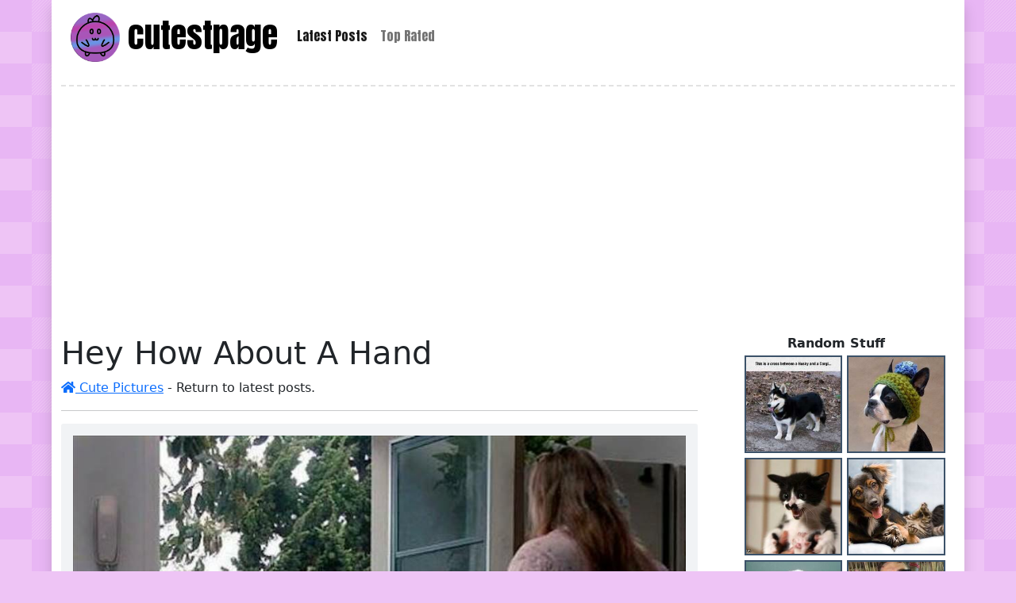

--- FILE ---
content_type: text/html; charset=utf-8
request_url: https://www.cutestpage.com/pictures/hey-how-about-a-hand.htm
body_size: 3022
content:
<!doctype html>
<html lang="en"> <head>
<link rel="canonical" href="https://www.cutestpage.com/pictures/hey-how-about-a-hand.htm" />
<meta name="viewport" content="width=device-width, initial-scale=1">
<meta charset="utf-8" />
<title>Hey How About A Hand</title>
<meta name="description" content="Hey How About A Hand - cutestpage funny pictures." />
<meta name="keywords" content=",cutestpage,cat,kitten,kitty,funny,pictures,meme,viral" />
<base href="https://www.cutestpage.com" target="_top" />
<link href="https://cdn.jsdelivr.net/npm/bootstrap@5.0.0-beta1/dist/css/bootstrap.min.css" rel="stylesheet" integrity="sha384-giJF6kkoqNQ00vy+HMDP7azOuL0xtbfIcaT9wjKHr8RbDVddVHyTfAAsrekwKmP1" crossorigin="anonymous">
<link rel="stylesheet" href="https://cdnjs.cloudflare.com/ajax/libs/font-awesome/5.15.1/css/all.min.css" integrity="sha512-+4zCK9k+qNFUR5X+cKL9EIR+ZOhtIloNl9GIKS57V1MyNsYpYcUrUeQc9vNfzsWfV28IaLL3i96P9sdNyeRssA==" crossorigin="anonymous" />
<link rel="preconnect" href="https://fonts.gstatic.com">
<link href="https://fonts.googleapis.com/css2?family=Anton&family=Roboto&display=swap" rel="stylesheet">
<link href="/css/styles.css" rel="stylesheet">
<link href="/css/loader.css" rel="stylesheet">
<link href="/css/loader-paging.css" rel="stylesheet">
<link rel="apple-touch-icon" sizes="152x152" href="/apple-touch-icon.png">
<link rel="icon" type="image/png" sizes="32x32" href="/favicon-32x32.png">
<link rel="icon" type="image/png" sizes="16x16" href="/favicon-16x16.png">
<link rel="manifest" href="/site.webmanifest">
<link rel="mask-icon" href="/safari-pinned-tab.svg" color="#5bbad5">
<meta name="msapplication-TileColor" content="#da532c">
<meta name="theme-color" content="#ffffff">
<meta name="msapplication-TileColor" content="#da532c">
<script async src="https://pagead2.googlesyndication.com/pagead/js/adsbygoogle.js?client=ca-pub-4480208599004105"
     crossorigin="anonymous"></script> 
<meta name="twitter:card" content="summary">
<meta name="twitter:site" content="@DailyHaHa">
<meta name="twitter:title" content="Hey How About A Hand">
<meta name="twitter:description" content="Hey How About A Hand | cutestpage.com" />
<meta name="twitter:image" content="https://www.cutestpage.com/_pics/2303/hey-how-about-a-hand.jpg">
<meta name="twitter:image:src" content="https://www.cutestpage.com/_pics/2303/hey-how-about-a-hand.jpg" />
<meta property="og:locale" content="en-US" />
<meta property="og:url" content="https://www.cutestpage.com/pictures/hey-how-about-a-hand.htm" />
<meta Property="og:title" content="Hey How About A Hand" />
<meta property="og:description" content="Hey How About A Hand, cutestpage.com" />
<meta Property="og:image" content="https://www.cutestpage.com/_pics/2303/hey-how-about-a-hand.jpg" />
<meta property="og:image:alt" content="Hey How About A Hand" />
<meta property="og:image:width" content="900" />
<meta Property="og:image:height" content="1105" />

<meta property = "og:type" content = "article" />

</head>
<body>
<div class="container shadow">
<section id="nav">
<nav class="navbar navbar-expand-lg navbar-light">
  <div class="container-fluid">
    
  <a class="navbar-brand" href="/">
    <image class="logo" width="62" height="62" src="/img/logo.png" />
    cutest<span>page</span>
  </a>
    <button class="navbar-toggler" type="button" data-bs-toggle="collapse" data-bs-target="#navbarNav" aria-controls="navbarNav" aria-expanded="false" aria-label="Toggle navigation">
      <span class="navbar-toggler-icon"></span>
    </button>
    <div class="collapse navbar-collapse" id="navbarNav">
      <ul class="navbar-nav">
        <li class="nav-item"><a class="nav-link active nlat" href="/">Latest Posts</a></li>
 
        <li class="nav-item"><a class="nav-link ntop" href="/toprated/">Top Rated</a></li>
        <li class="nav-item d-block d-sm-none"><a class="nav-link ntop" href="/links/" rel="nofollow">Links</a></li>
      </ul>
    </div>
  </div>
</nav>
    </section> 
<hr class="hr1" />
<div class="row postsrow">
<div class="col-12 col-lg" id="posts">
<h1>Hey How About A Hand</h1>
<a href="/"><i class="fas fa-home"></i> Cute Pictures</a> - Return to latest posts.  
<hr />
<div class="post" id="22336" data-url="/pictures/hey-how-about-a-hand.htm" data-th="/_pics/2303/hey-how-about-a-hand_t2.jpg" data-dn="0" data-up="12" data-tag=",cutestpage,cat,kitten,kitty,funny,pictures,meme,viral" data-id="101993" data-ti="Hey How About A Hand"><div class="post-img"><img src="/_pics/2303/hey-how-about-a-hand.jpg" alt="Hey How About A Hand"  class="wmk"  width="900" height="1105"/></div>


<i class="far fa-eye grey"></i> 1K &nbsp;
<i class="far fa-calendar-alt grey"></i> 2 years ago
</div>

<div class="underpost">
    <a type="button" class="btn navbut" href="/pictures/being-a-mom-is-hard-work.htm"><i class="fas fa-chevron-left"></i> Prev</a>
    <a type="button" class="btn navbut" href="/pictures/yes-yes-i-want-this.htm">Next <i class="fas fa-chevron-right"></i></a>
    <button class="but bu vote contentbut" data-score="up" data-pt="12" data-id="101993"><span class="sc">12</span> <i class="vi fas fa-arrow-alt-circle-up green"></i></button>
    
    <button class="but rnd bu shrsingle"> <i class="fas fa-share-alt-square"></i></button>
<hr class="hr1" />
  <div id="disqus_thread"></div>
</div>

</div>
<div class="col-12 col-lg-auto">
<section id="right-side">
<div class="sider" style="width:300px;"></div>
<br style="clear: both;"/>
<ul>
<li><a href="http://www.funnycatpix.com/" target="_blank">Cute Cats</a></li>
<li><a href="http://www.funnypuppysite.com" target="_blank">Cute Puppy Pictures</a></li>
<li><a href="http://www.gifkitty.com" target="_blank">Funny Cat Gifs</a></li>
<li><a href="http://www.hahamix.com" target="_blank">Funny Pictures</a></li>
<li><a href="https://gifwow.com/tags/cute" target="_blank">Cute Gifs</a></li>
</ul> 
</section> 
</div>

<footer class="text-center text-lg-start">
  <!-- Copyright -->
  <div class="text-center p-3">
    <p>&copy; 2026  &mdash; cutestpage</p>
  </div>
  <!-- Copyright -->
</footer> 
</div><!--end main row-->

</div>
<div class="modal fade" tabindex="-1" id="mm"><div class="vertical-alignment-helper"><div class="modal-dialog vertical-align-center"><div class="modal-content" id="ms"></div></div></div></div>
<!-- Global site tag (gtag.js) - Google Analytics -->
<script async src="https://www.googletagmanager.com/gtag/js?id=UA-6777606-6"></script>
<script>
    window.dataLayer = window.dataLayer || [];
    function gtag() { dataLayer.push(arguments); }
    gtag('js', new Date());

    gtag('config', 'UA-6777606-6');
</script>
<script src="https://cdn.jsdelivr.net/npm/bootstrap@5.0.2/dist/js/bootstrap.bundle.min.js" integrity="sha384-MrcW6ZMFYlzcLA8Nl+NtUVF0sA7MsXsP1UyJoMp4YLEuNSfAP+JcXn/tWtIaxVXM" crossorigin="anonymous"></script>
<script src="https://code.jquery.com/jquery-3.5.1.min.js" integrity="sha256-9/aliU8dGd2tb6OSsuzixeV4y/faTqgFtohetphbbj0=" crossorigin="anonymous"></script>
<script src="/js/js.js"></script>
<script src="https://cdn.jsdelivr.net/npm/intersection-observer@0.7.0/intersection-observer.js"></script>
<script src="https://cdn.jsdelivr.net/npm/vanilla-lazyload@17.3.0/dist/lazyload.min.js"></script> 
<script src="/js/imagesloaded.js"></script>
<script src="/js/lazydata.js"></script>
<script async src="https://cdn.jsdelivr.net/npm/vanilla-lazyload@17.3.0/dist/lazyload.min.js"></script>
<script id="dsq-count-scr" src="//cutestpage.disqus.com/count.js" async></script> 
<script>
    var disqus_config = function () {
        this.page.url = "https://www.cutestpage.com/pictures/hey-how-about-a-hand.htm";  // Replace PAGE_URL with your page's canonical URL variable
    this.page.identifier = 101993; // Replace PAGE_IDENTIFIER with your page's unique identifier variable
    };

    (function() { // DON'T EDIT BELOW THIS LINE
    var d = document, s = d.createElement('script');
    s.src = 'https://cutestpage.disqus.com/embed.js';
    s.setAttribute('data-timestamp', +new Date());
    (d.head || d.body).appendChild(s);
    })();
</script>
<noscript>Please enable JavaScript to view the <a href="https://disqus.com/?ref_noscript">comments powered by Disqus.</a></noscript>

<script defer src="https://static.cloudflareinsights.com/beacon.min.js/vcd15cbe7772f49c399c6a5babf22c1241717689176015" integrity="sha512-ZpsOmlRQV6y907TI0dKBHq9Md29nnaEIPlkf84rnaERnq6zvWvPUqr2ft8M1aS28oN72PdrCzSjY4U6VaAw1EQ==" data-cf-beacon='{"version":"2024.11.0","token":"556e676327574dcda99a863b7bc756ec","r":1,"server_timing":{"name":{"cfCacheStatus":true,"cfEdge":true,"cfExtPri":true,"cfL4":true,"cfOrigin":true,"cfSpeedBrain":true},"location_startswith":null}}' crossorigin="anonymous"></script>
</body>
</html>

--- FILE ---
content_type: text/html; charset=utf-8
request_url: https://www.cutestpage.com/functions/topthumbs/
body_size: 106
content:

<div style="width:100; text-align:center"><strong>Random Stuff</strong></div>
<ul class="thumbs"> 
<li><a href="/pictures/Husky_And_Corgy_Mix.htm"><img src="/_pics/more/Husky_And_Corgy_Mix_t2.jpg" alt="" /></a></li><li><a href="/pictures/I_Has_A_Hat.htm"><img src="/_pics/more/I_Has_A_Hat_t2.jpg" alt="" /></a></li><li><a href="/pictures/I_Likes_This.htm"><img src="/_pics/more/I_Likes_This_t2.jpg" alt="" /></a></li><li><a href="/pictures/I_Like_Cats.htm"><img src="/_pics/more/I_Like_Cats_t2.jpg" alt="" /></a></li><li><a href="/pictures/Cute_Little_Puppy238.htm"><img src="/_pics/more/Cute_Little_Puppy238_t2.jpg" alt="" /></a></li><li><a href="/pictures/Heyyyyyyy_Hey.htm"><img src="/_pics/more/Heyyyyyyy_Hey_t2.jpg" alt="" /></a></li><li><a href="/pictures/Making_Kisses562.htm"><img src="/_pics/more/Making_Kisses562_t2.jpg" alt="" /></a></li><li><a href="/pictures/A_Pile_Of_Dogs.htm"><img src="/_pics/more/A_Pile_Of_Dogs_t2.jpg" alt="" /></a></li><li><a href="/pictures/Sleeping_Cute_Dog.htm"><img src="/_pics/more/Sleeping_Cute_Dog_t2.jpg" alt="" /></a></li><li><a href="/pictures/Tickle_Bunny.htm"><img src="/_pics/more/Tickle_Bunny_t2.jpg" alt="" /></a></li><li><a href="/pictures/i-am-in-my-busket.htm"><img src="/_pics/2305/i-am-in-my-busket_t2.jpg" alt="" /></a></li><li><a href="/pictures/last-one-today.htm"><img src="/_pics/2208/last-one-today_t2.jpg" alt="" /></a></li><li><a href="/pictures/I_See_What_You_Did_There.htm"><img src="/_pics/more/I_See_What_You_Did_There_t2.jpg" alt="" /></a></li><li><a href="/pictures/Cute_Pup_Pic.htm"><img src="/_pics/more/Cute_Pup_Pic_t2.jpg" alt="" /></a></li><li><a href="/pictures/I-am-tank-cat.htm"><img src="/_pics/2310/I-am-tank-cat_t2.jpg" alt="" /></a></li><li><a href="/pictures/Warming_Your_Feet.htm"><img src="/_pics/more/Warming_Your_Feet_t2.jpg" alt="" /></a></li><li><a href="/pictures/Sherbie_And_Spot.htm"><img src="/_pics/more/Sherbie_And_Spot_t2.jpg" alt="" /></a></li><li><a href="/pictures/Me_And_My_Pug.htm"><img src="/_pics/more/Me_And_My_Pug_t2.jpg" alt="" /></a></li><li><a href="/pictures/Wine.htm"><img src="/_pics/more/Wine_t2.jpg" alt="" /></a></li><li><a href="/pictures/Bunny_Hanging_Out_Here.htm"><img src="/_pics/more/Bunny_Hanging_Out_Here_t2.jpg" alt="" /></a></li>
</ul>


--- FILE ---
content_type: text/html; charset=utf-8
request_url: https://www.google.com/recaptcha/api2/aframe
body_size: 265
content:
<!DOCTYPE HTML><html><head><meta http-equiv="content-type" content="text/html; charset=UTF-8"></head><body><script nonce="ghhAZf3TWcnbc-sCqReR9g">/** Anti-fraud and anti-abuse applications only. See google.com/recaptcha */ try{var clients={'sodar':'https://pagead2.googlesyndication.com/pagead/sodar?'};window.addEventListener("message",function(a){try{if(a.source===window.parent){var b=JSON.parse(a.data);var c=clients[b['id']];if(c){var d=document.createElement('img');d.src=c+b['params']+'&rc='+(localStorage.getItem("rc::a")?sessionStorage.getItem("rc::b"):"");window.document.body.appendChild(d);sessionStorage.setItem("rc::e",parseInt(sessionStorage.getItem("rc::e")||0)+1);localStorage.setItem("rc::h",'1769239061455');}}}catch(b){}});window.parent.postMessage("_grecaptcha_ready", "*");}catch(b){}</script></body></html>

--- FILE ---
content_type: text/css
request_url: https://www.cutestpage.com/css/styles.css
body_size: 1626
content:
body {
  background-color: #eec4f5;
    background-image: url("data:image/svg+xml,%3Csvg xmlns='http://www.w3.org/2000/svg' width='80' height='80' viewBox='0 0 80 80'%3E%3Cg fill='%23c24eee' fill-opacity='0.11'%3E%3Cpath fill-rule='evenodd' d='M0 0h40v40H0V0zm40 40h40v40H40V40zm0-40h2l-2 2V0zm0 4l4-4h2l-6 6V4zm0 4l8-8h2L40 10V8zm0 4L52 0h2L40 14v-2zm0 4L56 0h2L40 18v-2zm0 4L60 0h2L40 22v-2zm0 4L64 0h2L40 26v-2zm0 4L68 0h2L40 30v-2zm0 4L72 0h2L40 34v-2zm0 4L76 0h2L40 38v-2zm0 4L80 0v2L42 40h-2zm4 0L80 4v2L46 40h-2zm4 0L80 8v2L50 40h-2zm4 0l28-28v2L54 40h-2zm4 0l24-24v2L58 40h-2zm4 0l20-20v2L62 40h-2zm4 0l16-16v2L66 40h-2zm4 0l12-12v2L70 40h-2zm4 0l8-8v2l-6 6h-2zm4 0l4-4v2l-2 2h-2z'/%3E%3C/g%3E%3C/svg%3E");
}

.container {
    background-color: #FFF;
}
.h1 {
    font-size: 1rem !important;
    float: left;
    padding-top: 1px;
    padding-right: 15px;
}
.shadow {
    -moz-box-shadow: 0 0 3px #ccc;
    -webkit-box-shadow: 0 0 3px #ccc;
    box-shadow: 0 0 3px #ccc;
}

.logo {
    fill: #0c485b;
}

.navbar {
    font-family: 'Anton', sans-serif;
}

.navbar-brand {
    color: black !important;
    font-size: 42px;
}

    .navbar-brand .color2 {
        color: #FFF !important;
        background-image: linear-gradient(to left, violet, indigo, blue, green, yellow, orange, red);
        -webkit-text-stroke-width: 1px;
        -webkit-text-stroke-color: black;
    }

@media only screen and (max-width: 800px) {
    .navbar-brand {
        font-size: 38px;
    }
}

.hr1 {
    background-color: #fff;
    border-top: 2px dashed #8c8b8b;
}
/*Ribbon*/
.wrapper {
    display: flex;
    align-items: stretch;
}

#sidebar {
    min-width: 250px;
    max-width: 250px;
}

    #sidebar.active {
        margin-left: -250px;
    }

.container {
    max-width: 1150px !important;
}

.post {
    background-color: #f1f3f5;
    padding: 15px;
    margin-bottom: 20px;
    border-radius: 3px;
    position: relative;
}

.post-img {
    width: 100%;
    height: auto;
    max-width: 100%;
    overflow: hidden;
}

    .post-img img {
        width: 100%;
        max-width: 100%;
    }


.but, .media-info .but {
    background-color: #c4d7e2;
    border: none;
    -webkit-border-radius: 5px;
    -webkit-background-clip: padding-box;
    -moz-border-radius: 5px;
    -moz-background-clip: padding;
    border-radius: 5px;
    background-clip: padding-box;
    color: #205786;
    height: 50px;
    outline: none;
    padding: 0 18px;
    -webkit-transition: all 0.15s ease;
    -moz-transition: all 0.15s ease;
    -o-transition: all 0.15s ease;
    transition: all 0.15s ease;
}

.post-under {
    margin: 12px 0;
}

.but .vi {
    opacity: .6;
}

.but:hover {
    background-color: #a3cee8;
}

    .but:hover .vi {
        opacity: 1;
    }





.bu {
    min-width: 90px;
    font-size: 22px;
    vertical-align: top;
}

@media (min-width: 500px) {
    .bu {
        min-width: 110px;
    }
}

.media-info .rank:before,
.media-info .rank:after {
    display: inline-block;
    font-family: 'FontAwesome', sans-serif;
    -webkit-font-smoothing: inherit;
    -moz-osc-font-smoothing: inherit;
    position: relative;
}

.green {
    color: green;
}

.red {
    color: red;
}


#mm {
}



.smallthumb {
    max-height: 100px;
}

/* These styles used to vertically center the modal*/
.vertical-alignment-helper {
    display: table;
    height: 100%;
    width: 100%;
    pointer-events: none; /* This makes sure that we can still click outside of the modal to close it */
}

.vertical-align-center {
    /* To center vertically */
    display: table-cell;
    vertical-align: middle;
    pointer-events: none;
}

.modal-content {
    /* Bootstrap sets the size of the modal in the modal-dialog class, we need to inherit it */
    width: inherit;
    max-width: inherit; /* For Bootstrap 4 - to avoid the modal window stretching full width */
    height: inherit;
    /* To center horizontally */
    margin: 0 auto;
    pointer-events: all;
}


.giffy {
    zoom: 1.33;
    max-width: 100%;
    height: auto;
}

.giffy {
    width: 130%;
}

img {
    height: auto;
}

.vid {
    text-align: center;
}

.modal-content {
    width: 100%;
}

.rnd {
    display: block;
    width: 40px !important;
    border-radius: 50% !important;
    min-width: 0 !important;
    height: 40px !important;
    float: right;
    background-color: #CCC !important;
    color: #FFF !important;
    padding: 0 !important;
    font-size: 20px !important;
}

.load-over {
    margin: auto;
    position: absolute;
    left: 0;
    right: 0;
    margin-top: 50px;
}

.loadhold {
    position: relative;
}

.catloader {
    text-align: center;
    color: #FFF;
}

.posts video {
    width: 100%;
    height: auto;
    object-fit: cover;
}

.page-item.active .page-link {
    background-color: #8cb8c3;
    border-color: #7aa1dc;
}

.bluevoted {
    background-color: #8ec2e0;
    color: #FFF;
}

    .bluevoted:hover {
        cursor: initial;
    }

.navbut {
    background-color: #2d6fa8;
    color: #FFF;
}

    .navbut:hover {
        background-color: #5a9cd3;
    }

.underpost {
    margin-top: 10px;
}

.contentbut {
    height: 39px !important;
}

.thumbs {
    list-style: none;
}

    .thumbs li {
        width: 46%;
        display: inline;
        float: left;
        position: relative;
        margin: 3px;
        border: 2px solid #3c5269;
    }

    .thumbs img {
        max-width: 100%;
        height: auto;
    }

    .thumbs li:hover {
        border: 2px solid #3aa6ba;
    }

    .thumbs img:hover {
        opacity: .8;
    }

.wmk {
    margin-bottom: -20px;
}

@media only screen and (max-width: 1000px) {
    .wmk {
        margin-bottom: -22px;
    }
}

@media only screen and (max-width: 700px) {
    .wmk {
        margin-bottom: -18.9189px;
    }
}

@media only screen and (max-width: 650px) {
    .wmk {
        margin-bottom: -17.5675px;
    }
}

@media only screen and (max-width: 600px) {
    .wmk {
        margin-bottom: -16.2px;
    }
}

@media only screen and (max-width: 550px) {
    .wmk {
        margin-bottom: -15.125px;
    }
}

@media only screen and (max-width: 500px) {
    .wmk {
        margin-bottom: -13.75px;
    }
}

@media only screen and (max-width: 450px) {
    .wmk {
        margin-bottom: -12.1621px;
    }
}

@media only screen and (max-width: 400px) {
    .wmk {
        margin-bottom: -10.81px;
    }
}

@media only screen and (max-width: 350px) {
    .wmk {
        margin-bottom: -9.45px;
    }
}

.grey {
    color: #b7c3cf;
}


--- FILE ---
content_type: text/css
request_url: https://www.cutestpage.com/css/loader.css
body_size: 134
content:
.loader {
    margin: 0 auto;
    width: 60px;
    height: 50px;
    text-align: center;
    font-size: 20px;
    position: absolute;
    top: 50%;
    left: 50%;
    -webkit-transform: translateY(-50%) translateX(-50%);
}

    .loader > div {
        height: 100%;
        width: 8px;
        display: inline-block;
        float: left;
        margin-left: 2px;
        -webkit-animation: delay 0.8s infinite ease-in-out;
        animation: delay 0.8s infinite ease-in-out;
    }

    .loader .bar1 {
        background-color: #754fa0;
    }

    .loader .bar2 {
        background-color: #09b7bf;
        -webkit-animation-delay: -0.7s;
        animation-delay: -0.7s;
    }

    .loader .bar3 {
        background-color: #90d36b;
        -webkit-animation-delay: -0.6s;
        animation-delay: -0.6s;
    }

    .loader .bar4 {
        background-color: #f2d40d;
        -webkit-animation-delay: -0.5s;
        animation-delay: -0.5s;
    }

    .loader .bar5 {
        background-color: #fcb12b;
        -webkit-animation-delay: -0.4s;
        animation-delay: -0.4s;
    }

    .loader .bar6 {
        background-color: #ed1b72;
        -webkit-animation-delay: -0.3s;
        animation-delay: -0.3s;
    }

@-webkit-keyframes delay {
    0%, 40%, 100% {
        -webkit-transform: scaleY(0.05);
    }

    20% {
        -webkit-transform: scaleY(1);
    }
}

@keyframes delay {
    0%, 40%, 100% {
        transform: scaleY(0.05);
        -webkit-transform: scaleY(0.05);
    }

    20% {
        transform: scaleY(1);
        -webkit-transform: scaleY(1);
    }
}
.outerload {
    position: absolute;
    width: 100%;
}
.catloader {
    margin-top: 90px;
}

--- FILE ---
content_type: application/javascript
request_url: https://www.cutestpage.com/js/lazydata.js
body_size: 719
content:
var debug = false;

//https://github.com/verlok/vanilla-lazyload
//configure callbacks for ansync code.

function logElementEvent(eventName, element) {
    if (debug) { console.log(Date.now(), eventName, element.getAttribute("data-src")); }
}
var callback_enter = function (element) {
    logElementEvent("🔑 ENTERED", element);
};
var callback_loading = function (element) {
    logElementEvent("⌚ LOADING", element);
};
var callback_loaded = function (element) {
    logElementEvent("👍 LOADED", element);
    element.classList.remove("lazy");
    element.classList.remove("entered");
    var id = element.getAttribute('data-id');
    var elem = document.getElementById("load" + id);
    elem.parentNode.removeChild(elem);
    //console.log('removed loader for load' + id);

};
var callback_error = function (element) {
    // logElementEvent("💀 ERROR", element);
    element.src =
        "https://via.placeholder.com/440x560/?text=Error+Loading+This+Content";
};

var lazyLoadInstance = new LazyLoad({
    // Assign the callbacks defined above
    callback_enter: callback_enter,
    callback_loading: callback_loading,
    callback_loaded: callback_loaded,
    callback_error: callback_error,
});


//setup the lazy loader.


// document.addEventListener("DOMContentLoaded", function () {
const imageObserver = new IntersectionObserver((entries, imgObserver) => {
    entries.forEach((entry) => {
        if (entry.isIntersecting) {
            entry.target.classList.add('in-viewport');
            //console.log('is intersecting');


            //if loaded class not present

            if (!entry.target.classList.contains('loaded')) {
                // do some stuff
                var id = entry.target.getAttribute('data-id');
                //$("#" + id).prepend('<div class="loadhold"><div id="load' + id + '" class="catloader"><div class="track"><div class="mouse"></div></div><div class="face"><div class="ears-container"></div><div class="eyes-container"><div class="eye"></div><div class="eye"></div></div><div class="phiz"><div class="nose"></div><div class="lip"></div><div class="mouth"></div></div></div></div></div>');
                //setup loader
                const loadbox = document.getElementById(id);
                const loadhtm = document.createElement('div');
                loadhtm.innerHTML = '<div class=\"outerload\"><div id=\"load' + id + '\" class=\"catloader\"><div class=\"loader\"><div class=\"bar1\"></div><div class=\"bar2\"></div><div class=\"bar3\"></div><div class=\"bar4\"></div><div class=\"bar5\"></div><div class=\"bar6\"></div>Loading</div></div></div>';
                loadhtm.classList.add('loadhold');
                loadbox.insertBefore(loadhtm, loadbox.firstChild);

                //launch the lazy
                entry.target.classList.add("lazy");
                //entry.target.classList.remove("lzy");
                lazyLoadInstance.update();

                //end loaded class not present
            }
            entry.target.load();
        }
        else {
            entry.target.classList.remove('in-viewport');
            entry.target.pause();
            // console.log('stop intersecting');
            //entry.target.pause();
        }
    })
});
const arr = document.querySelectorAll('video.lzy')
arr.forEach((v) => {
    imageObserver.observe(v);
})
//  })


function myLoad() {
    const arr = document.querySelectorAll('video.lzy')
    arr.forEach((v) => {
        imageObserver.observe(v);
    })
}